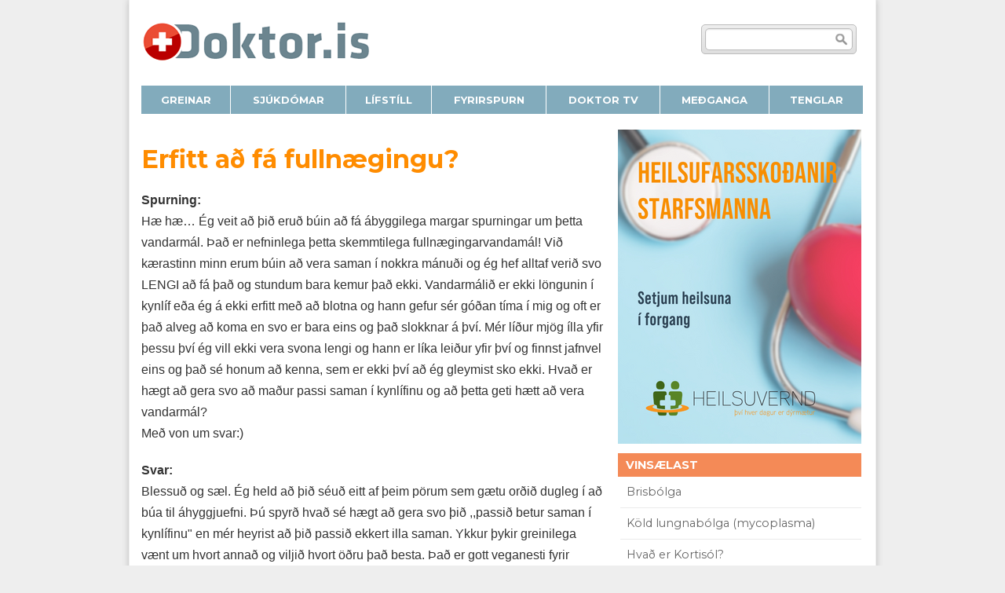

--- FILE ---
content_type: text/html; charset=UTF-8
request_url: https://doktor.is/fyrirspurn/erfitt-ao-fa-fullnagingu
body_size: 11045
content:
<!DOCTYPE html>
<!--[if IE 8]><html class="no-js lt-ie9" lang="en" > <![endif]-->
<!--[if gt IE 8]><!--><html class="no-js" lang="en" ><!--<![endif]-->
<head>
<meta charset="UTF-8" />
<meta name="google-site-verification" content="WnD1Dr8UP2Irg-kKW_EbrnrDPqQ28Vtd333X-RiR5XY" />
<meta name="viewport" id="viewport" content="width=device-width, initial-scale=1.0" />
<title>Erfitt að fá fullnægingu? | doktor.is</title>
<link rel="profile" href="http://gmpg.org/xfn/11" />
<link rel="pingback" href="https://doktor.is/xmlrpc.php" />
<title>Erfitt að fá fullnægingu? &#8211; doktor.is</title>
<meta name='robots' content='max-image-preview:large, max-snippet:-1, max-video-preview:-1' />
<link rel='dns-prefetch' href='//stats.wp.com' />
<link rel='dns-prefetch' href='//fonts.googleapis.com' />
<link rel='dns-prefetch' href='//v0.wordpress.com' />
<link rel="alternate" type="application/rss+xml" title="doktor.is &raquo; Straumur" href="https://doktor.is/feed" />
<!-- <link rel='stylesheet' id='wp-block-library-css' href='https://doktor.is/wp-includes/css/dist/block-library/style.min.css?ver=6.2.8' type='text/css' media='all' /> -->
<link rel="stylesheet" type="text/css" href="//doktor.is/wp-content/cache/wpfc-minified/ff603g8k/27roo.css" media="all"/>
<style id='wp-block-library-inline-css' type='text/css'>
.has-text-align-justify{text-align:justify;}
</style>
<!-- <link rel='stylesheet' id='jetpack-videopress-video-block-view-css' href='https://doktor.is/wp-content/plugins/jetpack/jetpack_vendor/automattic/jetpack-videopress/build/block-editor/blocks/video/view.css?minify=false&#038;ver=317afd605f368082816f' type='text/css' media='all' /> -->
<!-- <link rel='stylesheet' id='mediaelement-css' href='https://doktor.is/wp-includes/js/mediaelement/mediaelementplayer-legacy.min.css?ver=4.2.17' type='text/css' media='all' /> -->
<!-- <link rel='stylesheet' id='wp-mediaelement-css' href='https://doktor.is/wp-includes/js/mediaelement/wp-mediaelement.min.css?ver=6.2.8' type='text/css' media='all' /> -->
<!-- <link rel='stylesheet' id='classic-theme-styles-css' href='https://doktor.is/wp-includes/css/classic-themes.min.css?ver=6.2.8' type='text/css' media='all' /> -->
<link rel="stylesheet" type="text/css" href="//doktor.is/wp-content/cache/wpfc-minified/qwh8jr8y/27roo.css" media="all"/>
<style id='global-styles-inline-css' type='text/css'>
body{--wp--preset--color--black: #000000;--wp--preset--color--cyan-bluish-gray: #abb8c3;--wp--preset--color--white: #ffffff;--wp--preset--color--pale-pink: #f78da7;--wp--preset--color--vivid-red: #cf2e2e;--wp--preset--color--luminous-vivid-orange: #ff6900;--wp--preset--color--luminous-vivid-amber: #fcb900;--wp--preset--color--light-green-cyan: #7bdcb5;--wp--preset--color--vivid-green-cyan: #00d084;--wp--preset--color--pale-cyan-blue: #8ed1fc;--wp--preset--color--vivid-cyan-blue: #0693e3;--wp--preset--color--vivid-purple: #9b51e0;--wp--preset--gradient--vivid-cyan-blue-to-vivid-purple: linear-gradient(135deg,rgba(6,147,227,1) 0%,rgb(155,81,224) 100%);--wp--preset--gradient--light-green-cyan-to-vivid-green-cyan: linear-gradient(135deg,rgb(122,220,180) 0%,rgb(0,208,130) 100%);--wp--preset--gradient--luminous-vivid-amber-to-luminous-vivid-orange: linear-gradient(135deg,rgba(252,185,0,1) 0%,rgba(255,105,0,1) 100%);--wp--preset--gradient--luminous-vivid-orange-to-vivid-red: linear-gradient(135deg,rgba(255,105,0,1) 0%,rgb(207,46,46) 100%);--wp--preset--gradient--very-light-gray-to-cyan-bluish-gray: linear-gradient(135deg,rgb(238,238,238) 0%,rgb(169,184,195) 100%);--wp--preset--gradient--cool-to-warm-spectrum: linear-gradient(135deg,rgb(74,234,220) 0%,rgb(151,120,209) 20%,rgb(207,42,186) 40%,rgb(238,44,130) 60%,rgb(251,105,98) 80%,rgb(254,248,76) 100%);--wp--preset--gradient--blush-light-purple: linear-gradient(135deg,rgb(255,206,236) 0%,rgb(152,150,240) 100%);--wp--preset--gradient--blush-bordeaux: linear-gradient(135deg,rgb(254,205,165) 0%,rgb(254,45,45) 50%,rgb(107,0,62) 100%);--wp--preset--gradient--luminous-dusk: linear-gradient(135deg,rgb(255,203,112) 0%,rgb(199,81,192) 50%,rgb(65,88,208) 100%);--wp--preset--gradient--pale-ocean: linear-gradient(135deg,rgb(255,245,203) 0%,rgb(182,227,212) 50%,rgb(51,167,181) 100%);--wp--preset--gradient--electric-grass: linear-gradient(135deg,rgb(202,248,128) 0%,rgb(113,206,126) 100%);--wp--preset--gradient--midnight: linear-gradient(135deg,rgb(2,3,129) 0%,rgb(40,116,252) 100%);--wp--preset--duotone--dark-grayscale: url('#wp-duotone-dark-grayscale');--wp--preset--duotone--grayscale: url('#wp-duotone-grayscale');--wp--preset--duotone--purple-yellow: url('#wp-duotone-purple-yellow');--wp--preset--duotone--blue-red: url('#wp-duotone-blue-red');--wp--preset--duotone--midnight: url('#wp-duotone-midnight');--wp--preset--duotone--magenta-yellow: url('#wp-duotone-magenta-yellow');--wp--preset--duotone--purple-green: url('#wp-duotone-purple-green');--wp--preset--duotone--blue-orange: url('#wp-duotone-blue-orange');--wp--preset--font-size--small: 13px;--wp--preset--font-size--medium: 20px;--wp--preset--font-size--large: 36px;--wp--preset--font-size--x-large: 42px;--wp--preset--spacing--20: 0.44rem;--wp--preset--spacing--30: 0.67rem;--wp--preset--spacing--40: 1rem;--wp--preset--spacing--50: 1.5rem;--wp--preset--spacing--60: 2.25rem;--wp--preset--spacing--70: 3.38rem;--wp--preset--spacing--80: 5.06rem;--wp--preset--shadow--natural: 6px 6px 9px rgba(0, 0, 0, 0.2);--wp--preset--shadow--deep: 12px 12px 50px rgba(0, 0, 0, 0.4);--wp--preset--shadow--sharp: 6px 6px 0px rgba(0, 0, 0, 0.2);--wp--preset--shadow--outlined: 6px 6px 0px -3px rgba(255, 255, 255, 1), 6px 6px rgba(0, 0, 0, 1);--wp--preset--shadow--crisp: 6px 6px 0px rgba(0, 0, 0, 1);}:where(.is-layout-flex){gap: 0.5em;}body .is-layout-flow > .alignleft{float: left;margin-inline-start: 0;margin-inline-end: 2em;}body .is-layout-flow > .alignright{float: right;margin-inline-start: 2em;margin-inline-end: 0;}body .is-layout-flow > .aligncenter{margin-left: auto !important;margin-right: auto !important;}body .is-layout-constrained > .alignleft{float: left;margin-inline-start: 0;margin-inline-end: 2em;}body .is-layout-constrained > .alignright{float: right;margin-inline-start: 2em;margin-inline-end: 0;}body .is-layout-constrained > .aligncenter{margin-left: auto !important;margin-right: auto !important;}body .is-layout-constrained > :where(:not(.alignleft):not(.alignright):not(.alignfull)){max-width: var(--wp--style--global--content-size);margin-left: auto !important;margin-right: auto !important;}body .is-layout-constrained > .alignwide{max-width: var(--wp--style--global--wide-size);}body .is-layout-flex{display: flex;}body .is-layout-flex{flex-wrap: wrap;align-items: center;}body .is-layout-flex > *{margin: 0;}:where(.wp-block-columns.is-layout-flex){gap: 2em;}.has-black-color{color: var(--wp--preset--color--black) !important;}.has-cyan-bluish-gray-color{color: var(--wp--preset--color--cyan-bluish-gray) !important;}.has-white-color{color: var(--wp--preset--color--white) !important;}.has-pale-pink-color{color: var(--wp--preset--color--pale-pink) !important;}.has-vivid-red-color{color: var(--wp--preset--color--vivid-red) !important;}.has-luminous-vivid-orange-color{color: var(--wp--preset--color--luminous-vivid-orange) !important;}.has-luminous-vivid-amber-color{color: var(--wp--preset--color--luminous-vivid-amber) !important;}.has-light-green-cyan-color{color: var(--wp--preset--color--light-green-cyan) !important;}.has-vivid-green-cyan-color{color: var(--wp--preset--color--vivid-green-cyan) !important;}.has-pale-cyan-blue-color{color: var(--wp--preset--color--pale-cyan-blue) !important;}.has-vivid-cyan-blue-color{color: var(--wp--preset--color--vivid-cyan-blue) !important;}.has-vivid-purple-color{color: var(--wp--preset--color--vivid-purple) !important;}.has-black-background-color{background-color: var(--wp--preset--color--black) !important;}.has-cyan-bluish-gray-background-color{background-color: var(--wp--preset--color--cyan-bluish-gray) !important;}.has-white-background-color{background-color: var(--wp--preset--color--white) !important;}.has-pale-pink-background-color{background-color: var(--wp--preset--color--pale-pink) !important;}.has-vivid-red-background-color{background-color: var(--wp--preset--color--vivid-red) !important;}.has-luminous-vivid-orange-background-color{background-color: var(--wp--preset--color--luminous-vivid-orange) !important;}.has-luminous-vivid-amber-background-color{background-color: var(--wp--preset--color--luminous-vivid-amber) !important;}.has-light-green-cyan-background-color{background-color: var(--wp--preset--color--light-green-cyan) !important;}.has-vivid-green-cyan-background-color{background-color: var(--wp--preset--color--vivid-green-cyan) !important;}.has-pale-cyan-blue-background-color{background-color: var(--wp--preset--color--pale-cyan-blue) !important;}.has-vivid-cyan-blue-background-color{background-color: var(--wp--preset--color--vivid-cyan-blue) !important;}.has-vivid-purple-background-color{background-color: var(--wp--preset--color--vivid-purple) !important;}.has-black-border-color{border-color: var(--wp--preset--color--black) !important;}.has-cyan-bluish-gray-border-color{border-color: var(--wp--preset--color--cyan-bluish-gray) !important;}.has-white-border-color{border-color: var(--wp--preset--color--white) !important;}.has-pale-pink-border-color{border-color: var(--wp--preset--color--pale-pink) !important;}.has-vivid-red-border-color{border-color: var(--wp--preset--color--vivid-red) !important;}.has-luminous-vivid-orange-border-color{border-color: var(--wp--preset--color--luminous-vivid-orange) !important;}.has-luminous-vivid-amber-border-color{border-color: var(--wp--preset--color--luminous-vivid-amber) !important;}.has-light-green-cyan-border-color{border-color: var(--wp--preset--color--light-green-cyan) !important;}.has-vivid-green-cyan-border-color{border-color: var(--wp--preset--color--vivid-green-cyan) !important;}.has-pale-cyan-blue-border-color{border-color: var(--wp--preset--color--pale-cyan-blue) !important;}.has-vivid-cyan-blue-border-color{border-color: var(--wp--preset--color--vivid-cyan-blue) !important;}.has-vivid-purple-border-color{border-color: var(--wp--preset--color--vivid-purple) !important;}.has-vivid-cyan-blue-to-vivid-purple-gradient-background{background: var(--wp--preset--gradient--vivid-cyan-blue-to-vivid-purple) !important;}.has-light-green-cyan-to-vivid-green-cyan-gradient-background{background: var(--wp--preset--gradient--light-green-cyan-to-vivid-green-cyan) !important;}.has-luminous-vivid-amber-to-luminous-vivid-orange-gradient-background{background: var(--wp--preset--gradient--luminous-vivid-amber-to-luminous-vivid-orange) !important;}.has-luminous-vivid-orange-to-vivid-red-gradient-background{background: var(--wp--preset--gradient--luminous-vivid-orange-to-vivid-red) !important;}.has-very-light-gray-to-cyan-bluish-gray-gradient-background{background: var(--wp--preset--gradient--very-light-gray-to-cyan-bluish-gray) !important;}.has-cool-to-warm-spectrum-gradient-background{background: var(--wp--preset--gradient--cool-to-warm-spectrum) !important;}.has-blush-light-purple-gradient-background{background: var(--wp--preset--gradient--blush-light-purple) !important;}.has-blush-bordeaux-gradient-background{background: var(--wp--preset--gradient--blush-bordeaux) !important;}.has-luminous-dusk-gradient-background{background: var(--wp--preset--gradient--luminous-dusk) !important;}.has-pale-ocean-gradient-background{background: var(--wp--preset--gradient--pale-ocean) !important;}.has-electric-grass-gradient-background{background: var(--wp--preset--gradient--electric-grass) !important;}.has-midnight-gradient-background{background: var(--wp--preset--gradient--midnight) !important;}.has-small-font-size{font-size: var(--wp--preset--font-size--small) !important;}.has-medium-font-size{font-size: var(--wp--preset--font-size--medium) !important;}.has-large-font-size{font-size: var(--wp--preset--font-size--large) !important;}.has-x-large-font-size{font-size: var(--wp--preset--font-size--x-large) !important;}
.wp-block-navigation a:where(:not(.wp-element-button)){color: inherit;}
:where(.wp-block-columns.is-layout-flex){gap: 2em;}
.wp-block-pullquote{font-size: 1.5em;line-height: 1.6;}
</style>
<!-- <link rel='stylesheet' id='contact-form-7-css' href='https://doktor.is/wp-content/plugins/contact-form-7/includes/css/styles.css?ver=5.7.6' type='text/css' media='all' /> -->
<!-- <link rel='stylesheet' id='toc-screen-css' href='https://doktor.is/wp-content/plugins/table-of-contents-plus/screen.min.css?ver=2302' type='text/css' media='all' /> -->
<link rel="stylesheet" type="text/css" href="//doktor.is/wp-content/cache/wpfc-minified/9lxx5qxo/27roo.css" media="all"/>
<style id='toc-screen-inline-css' type='text/css'>
div#toc_container {width: 200px;}
</style>
<link rel='stylesheet' id='google-font-montserrat-style-css' href='//fonts.googleapis.com/css?family=Montserrat%3A400%2C700&#038;ver=6.2.8' type='text/css' media='all' />
<!-- <link rel='stylesheet' id='foundation-style-css' href='https://doktor.is/wp-content/themes/doktor/css/foundation.css?ver=6.2.8' type='text/css' media='all' /> -->
<!-- <link rel='stylesheet' id='doktor-style-css' href='https://doktor.is/wp-content/themes/doktor/css/doktor.css?ver=1688052739' type='text/css' media='all' /> -->
<link rel="stylesheet" type="text/css" href="//doktor.is/wp-content/cache/wpfc-minified/mnndxtiw/27roo.css" media="all"/>
<style id='doktor-style-inline-css' type='text/css'>
.hringekja__wrapper {
margin: auto;
padding: 0;
position:relative; 
height: 400px; 
width: 310px; 
}
.hringekja__wrapper img {
display: hidden;
}
.hringekja__wrapper img {
height: 400px; 
width: 310px; 
}
.hringekja__wrapper > * {
position:absolute; 
left:0; 
top:0; 
display:block; 
}
</style>
<!-- <link rel='stylesheet' id='tablepress-default-css' href='https://doktor.is/wp-content/plugins/tablepress/css/build/default.css?ver=2.1.3' type='text/css' media='all' /> -->
<!-- <link rel='stylesheet' id='social-logos-css' href='https://doktor.is/wp-content/plugins/jetpack/_inc/social-logos/social-logos.min.css?ver=12.1.2' type='text/css' media='all' /> -->
<!-- <link rel='stylesheet' id='jetpack_css-css' href='https://doktor.is/wp-content/plugins/jetpack/css/jetpack.css?ver=12.1.2' type='text/css' media='all' /> -->
<link rel="stylesheet" type="text/css" href="//doktor.is/wp-content/cache/wpfc-minified/8yihjl09/27roo.css" media="all"/>
<script src='//doktor.is/wp-content/cache/wpfc-minified/12ffv18x/27roo.js' type="text/javascript"></script>
<!-- <script type='text/javascript' src='https://doktor.is/wp-includes/js/jquery/jquery.min.js?ver=3.6.4' id='jquery-core-js'></script> -->
<script type='text/javascript' id='jquery-core-js-after'>
jQuery(function($){
$(".hringekja__wrapper").each( function() {
var $this = this;
//$( "> :first-child", $this ).show();
$( "> :gt(0)", $this ).hide();
setInterval( function(){ 
$( "> :first-child", $this )
.fadeOut( 1000 )
.next()
.fadeIn( 1000 )
.end()
.appendTo( $this );
}, 5000 );
});
});
</script>
<script src='//doktor.is/wp-content/cache/wpfc-minified/lcq9n11c/27roo.js' type="text/javascript"></script>
<!-- <script type='text/javascript' src='https://doktor.is/wp-includes/js/jquery/jquery-migrate.min.js?ver=3.4.0' id='jquery-migrate-js'></script> -->
<link rel="https://api.w.org/" href="https://doktor.is/wp-json/" /><link rel="EditURI" type="application/rsd+xml" title="RSD" href="https://doktor.is/xmlrpc.php?rsd" />
<link rel="wlwmanifest" type="application/wlwmanifest+xml" href="https://doktor.is/wp-includes/wlwmanifest.xml" />
<meta name="generator" content="WordPress 6.2.8" />
<link rel="alternate" type="application/json+oembed" href="https://doktor.is/wp-json/oembed/1.0/embed?url=https%3A%2F%2Fdoktor.is%2Ffyrirspurn%2Ferfitt-ao-fa-fullnagingu" />
<link rel="alternate" type="text/xml+oembed" href="https://doktor.is/wp-json/oembed/1.0/embed?url=https%3A%2F%2Fdoktor.is%2Ffyrirspurn%2Ferfitt-ao-fa-fullnagingu&#038;format=xml" />
<!-- Smooth Scroll by DarkWolf -->
<!-- <script type="text/javascript" src="https://doktor.is/wp-content/plugins/smooth-page-scroll-to-top/files/smooth_scroll.js"></script> -->
<style type="text/css">@import url('https://doktor.is/wp-content/plugins/smooth-page-scroll-to-top/files/smooth_scroll.css');</style>
<!-- Smooth Scroll by DarkWolf -->
<style>img#wpstats{display:none}</style>
<link rel="canonical" href="https://doktor.is/fyrirspurn/erfitt-ao-fa-fullnagingu" />
<meta name="description" content="Spurning: H&aelig; h&aelig;... &Eacute;g veit a&eth; &thorn;i&eth; eru&eth; b&uacute;in a&eth; f&aacute; &aacute;byggilega margar spurningar um &thorn;etta vand">
<meta property="og:title" content="Erfitt að fá fullnægingu? &#8211; doktor.is">
<meta property="og:type" content="article">
<meta property="og:image" content="https://doktor.is/wp-content/uploads/2021/04/aefingar.jpg">
<meta property="og:image:width" content="1536">
<meta property="og:image:height" content="895">
<meta property="og:image:alt" content="aefingar">
<meta property="og:description" content="Spurning: H&aelig; h&aelig;... &Eacute;g veit a&eth; &thorn;i&eth; eru&eth; b&uacute;in a&eth; f&aacute; &aacute;byggilega margar spurningar um &thorn;etta vand">
<meta property="og:url" content="https://doktor.is/fyrirspurn/erfitt-ao-fa-fullnagingu">
<meta property="og:locale" content="is_IS">
<meta property="og:site_name" content="doktor.is">
<meta property="article:published_time" content="2003-11-08T00:00:00+00:00">
<meta property="article:modified_time" content="2018-10-01T00:00:00+00:00">
<meta property="og:updated_time" content="2018-10-01T00:00:00+00:00">
<meta name="twitter:card" content="summary_large_image">
<style type="text/css" id="wp-custom-css">.doktortv-large-item .vjs-poster {
display: none;
}</style>
<!-- Google Tag Manager -->
<script>(function(w,d,s,l,i){w[l]=w[l]||[];w[l].push({'gtm.start':
new Date().getTime(),event:'gtm.js'});var f=d.getElementsByTagName(s)[0],
j=d.createElement(s),dl=l!='dataLayer'?'&l='+l:'';j.async=true;j.src=
'https://www.googletagmanager.com/gtm.js?id='+i+dl;f.parentNode.insertBefore(j,f);
})(window,document,'script','dataLayer','GTM-KG4RQTL');</script>
<!-- End Google Tag Manager -->
<script>		
if( document.documentElement.clientWidth > 730 ){	
document.getElementById("viewport").setAttribute('content', 'width=970');
}
</script>
</head>
<body class="fyrirspurn-template-default single single-fyrirspurn postid-7200">
<svg xmlns="http://www.w3.org/2000/svg" viewBox="0 0 0 0" width="0" height="0" focusable="false" role="none" style="visibility: hidden; position: absolute; left: -9999px; overflow: hidden;" ><defs><filter id="wp-duotone-dark-grayscale"><feColorMatrix color-interpolation-filters="sRGB" type="matrix" values=" .299 .587 .114 0 0 .299 .587 .114 0 0 .299 .587 .114 0 0 .299 .587 .114 0 0 " /><feComponentTransfer color-interpolation-filters="sRGB" ><feFuncR type="table" tableValues="0 0.49803921568627" /><feFuncG type="table" tableValues="0 0.49803921568627" /><feFuncB type="table" tableValues="0 0.49803921568627" /><feFuncA type="table" tableValues="1 1" /></feComponentTransfer><feComposite in2="SourceGraphic" operator="in" /></filter></defs></svg><svg xmlns="http://www.w3.org/2000/svg" viewBox="0 0 0 0" width="0" height="0" focusable="false" role="none" style="visibility: hidden; position: absolute; left: -9999px; overflow: hidden;" ><defs><filter id="wp-duotone-grayscale"><feColorMatrix color-interpolation-filters="sRGB" type="matrix" values=" .299 .587 .114 0 0 .299 .587 .114 0 0 .299 .587 .114 0 0 .299 .587 .114 0 0 " /><feComponentTransfer color-interpolation-filters="sRGB" ><feFuncR type="table" tableValues="0 1" /><feFuncG type="table" tableValues="0 1" /><feFuncB type="table" tableValues="0 1" /><feFuncA type="table" tableValues="1 1" /></feComponentTransfer><feComposite in2="SourceGraphic" operator="in" /></filter></defs></svg><svg xmlns="http://www.w3.org/2000/svg" viewBox="0 0 0 0" width="0" height="0" focusable="false" role="none" style="visibility: hidden; position: absolute; left: -9999px; overflow: hidden;" ><defs><filter id="wp-duotone-purple-yellow"><feColorMatrix color-interpolation-filters="sRGB" type="matrix" values=" .299 .587 .114 0 0 .299 .587 .114 0 0 .299 .587 .114 0 0 .299 .587 .114 0 0 " /><feComponentTransfer color-interpolation-filters="sRGB" ><feFuncR type="table" tableValues="0.54901960784314 0.98823529411765" /><feFuncG type="table" tableValues="0 1" /><feFuncB type="table" tableValues="0.71764705882353 0.25490196078431" /><feFuncA type="table" tableValues="1 1" /></feComponentTransfer><feComposite in2="SourceGraphic" operator="in" /></filter></defs></svg><svg xmlns="http://www.w3.org/2000/svg" viewBox="0 0 0 0" width="0" height="0" focusable="false" role="none" style="visibility: hidden; position: absolute; left: -9999px; overflow: hidden;" ><defs><filter id="wp-duotone-blue-red"><feColorMatrix color-interpolation-filters="sRGB" type="matrix" values=" .299 .587 .114 0 0 .299 .587 .114 0 0 .299 .587 .114 0 0 .299 .587 .114 0 0 " /><feComponentTransfer color-interpolation-filters="sRGB" ><feFuncR type="table" tableValues="0 1" /><feFuncG type="table" tableValues="0 0.27843137254902" /><feFuncB type="table" tableValues="0.5921568627451 0.27843137254902" /><feFuncA type="table" tableValues="1 1" /></feComponentTransfer><feComposite in2="SourceGraphic" operator="in" /></filter></defs></svg><svg xmlns="http://www.w3.org/2000/svg" viewBox="0 0 0 0" width="0" height="0" focusable="false" role="none" style="visibility: hidden; position: absolute; left: -9999px; overflow: hidden;" ><defs><filter id="wp-duotone-midnight"><feColorMatrix color-interpolation-filters="sRGB" type="matrix" values=" .299 .587 .114 0 0 .299 .587 .114 0 0 .299 .587 .114 0 0 .299 .587 .114 0 0 " /><feComponentTransfer color-interpolation-filters="sRGB" ><feFuncR type="table" tableValues="0 0" /><feFuncG type="table" tableValues="0 0.64705882352941" /><feFuncB type="table" tableValues="0 1" /><feFuncA type="table" tableValues="1 1" /></feComponentTransfer><feComposite in2="SourceGraphic" operator="in" /></filter></defs></svg><svg xmlns="http://www.w3.org/2000/svg" viewBox="0 0 0 0" width="0" height="0" focusable="false" role="none" style="visibility: hidden; position: absolute; left: -9999px; overflow: hidden;" ><defs><filter id="wp-duotone-magenta-yellow"><feColorMatrix color-interpolation-filters="sRGB" type="matrix" values=" .299 .587 .114 0 0 .299 .587 .114 0 0 .299 .587 .114 0 0 .299 .587 .114 0 0 " /><feComponentTransfer color-interpolation-filters="sRGB" ><feFuncR type="table" tableValues="0.78039215686275 1" /><feFuncG type="table" tableValues="0 0.94901960784314" /><feFuncB type="table" tableValues="0.35294117647059 0.47058823529412" /><feFuncA type="table" tableValues="1 1" /></feComponentTransfer><feComposite in2="SourceGraphic" operator="in" /></filter></defs></svg><svg xmlns="http://www.w3.org/2000/svg" viewBox="0 0 0 0" width="0" height="0" focusable="false" role="none" style="visibility: hidden; position: absolute; left: -9999px; overflow: hidden;" ><defs><filter id="wp-duotone-purple-green"><feColorMatrix color-interpolation-filters="sRGB" type="matrix" values=" .299 .587 .114 0 0 .299 .587 .114 0 0 .299 .587 .114 0 0 .299 .587 .114 0 0 " /><feComponentTransfer color-interpolation-filters="sRGB" ><feFuncR type="table" tableValues="0.65098039215686 0.40392156862745" /><feFuncG type="table" tableValues="0 1" /><feFuncB type="table" tableValues="0.44705882352941 0.4" /><feFuncA type="table" tableValues="1 1" /></feComponentTransfer><feComposite in2="SourceGraphic" operator="in" /></filter></defs></svg><svg xmlns="http://www.w3.org/2000/svg" viewBox="0 0 0 0" width="0" height="0" focusable="false" role="none" style="visibility: hidden; position: absolute; left: -9999px; overflow: hidden;" ><defs><filter id="wp-duotone-blue-orange"><feColorMatrix color-interpolation-filters="sRGB" type="matrix" values=" .299 .587 .114 0 0 .299 .587 .114 0 0 .299 .587 .114 0 0 .299 .587 .114 0 0 " /><feComponentTransfer color-interpolation-filters="sRGB" ><feFuncR type="table" tableValues="0.098039215686275 1" /><feFuncG type="table" tableValues="0 0.66274509803922" /><feFuncB type="table" tableValues="0.84705882352941 0.41960784313725" /><feFuncA type="table" tableValues="1 1" /></feComponentTransfer><feComposite in2="SourceGraphic" operator="in" /></filter></defs></svg>   
<div id="fb-root"></div>
<div class="top-bg"></div>
<div class="footer-bg"></div>
<div class="outer">
<div class="row">
<div class="large-6 columns brand">
<a href="/"></a>
</div>
<div class="large-3 columns">
</div>
<div class="large-3 columns search right end">
<form action="/" method="GET">
<div class="fi_txt">
<fieldset>
<label for="search">Leit</label>
<input type="text" id="search" name="s" value="" />
<input type="submit" value="Submit">
</fieldset>
</div>
</form>
</div>
</div>
<div class="row main-menu" >
<div class="twelve columns">
<nav class="top-bar">
<ul class="title-area">
<!-- Title Area -->
<li class="hide-for-medium-up name">
<h1><a href="#">Doktor.is</a></h1>
</li>
<!-- Remove the class "menu-icon" to get rid of menu icon. Take out "Menu" to just have icon alone -->
<li class="toggle-topbar menu-icon"><a href="#"><span></span></a></li>
</ul>
<section class="top-bar-section" >
<ul id="menu-valmynd" class="menu"><li id="menu-item-23903" class="menu-item menu-item-type-post_type_archive menu-item-object-grein"><div class="bt-bt"></div><a class="top-bt-overlay grein" href="https://doktor.is/grein"><span>greinar</span><em></em></a></li>
<li id="menu-item-23904" class="menu-item menu-item-type-post_type_archive menu-item-object-sjukdomur"><div class="bt-bt"></div><a class="top-bt-overlay sjukdomur" href="https://doktor.is/sjukdomur"><span>sjúkdómar</span><em></em></a></li>
<li id="menu-item-23537" class="menu-item menu-item-type-custom menu-item-object-custom"><div class="bt-bt"></div><a class="top-bt-overlay lifstill" href="https://doktor.is/lifstill"><span>lífstíll</span><em></em></a></li>
<li id="menu-item-23504" class="menu-item menu-item-type-post_type menu-item-object-page"><div class="bt-bt"></div><a class="top-bt-overlay sendu-fyrirspurn" href="https://doktor.is/sendu-fyrirspurn"><span>fyrirspurn</span><em></em></a></li>
<li id="menu-item-14573" class="menu-item menu-item-type-custom menu-item-object-custom"><div class="bt-bt"></div><a title="doktortv" class="top-bt-overlay doktortv" href="https://doktor.is/doktortv/"><span>doktor <strong>tv</strong></span><em></em></a></li>
<li id="menu-item-23534" class="menu-item menu-item-type-post_type menu-item-object-grein"><div class="bt-bt"></div><a class="top-bt-overlay medganga" href="https://doktor.is/grein/medganga"><span>meðganga</span><em></em></a></li>
<li id="menu-item-10259" class="menu-item menu-item-type-post_type menu-item-object-page"><div class="bt-bt"></div><a class="top-bt-overlay tenglar" href="https://doktor.is/tenglar"><span>tenglar</span><em></em></a></li>
</ul>				
</section>
</nav>
</div>
</div>
<div class="row gardina">
<div class="twelve columns">
</div>
</div>
<section id="maincontent" class="content-area row">
<div id="content" class="site-content span-a eight_ columns_" role="main">
<article id="post-7200" class="post-7200 fyrirspurn type-fyrirspurn status-publish hentry fsflokkur-kynlif-frjosemi-getnadur">
<header class="entry-header">
<h1 class="entry-title">Erfitt að fá fullnægingu?</h1>
</header><!-- .entry-header -->
<div class="entry-content">
<p><b>Spurning:</b><br />H&aelig; h&aelig;&#8230; &Eacute;g veit a&eth; &thorn;i&eth; eru&eth; b&uacute;in a&eth; f&aacute; &aacute;byggilega margar spurningar um &thorn;etta vandarm&aacute;l.&nbsp;&THORN;a&eth; er nefninlega &thorn;etta skemmtilega fulln&aelig;gingarvandam&aacute;l!&nbsp;Vi&eth; k&aelig;rastinn minn erum b&uacute;in a&eth; vera saman &iacute; nokkra m&aacute;nu&eth;i og &eacute;g hef alltaf veri&eth; svo LENGI a&eth; f&aacute; &thorn;a&eth; og stundum bara kemur &thorn;a&eth; ekki. Vandarm&aacute;li&eth; er ekki l&ouml;ngunin &iacute; kynl&iacute;f e&eth;a &eacute;g &aacute; ekki erfitt me&eth; a&eth; blotna og hann gefur s&eacute;r g&oacute;&eth;an t&iacute;ma &iacute; mig og oft er &thorn;a&eth; alveg a&eth; koma en svo er bara eins og &thorn;a&eth; slokknar &aacute; &thorn;v&iacute;. M&eacute;r l&iacute;&eth;ur mj&ouml;g &iacute;lla yfir &thorn;essu &thorn;v&iacute; &eacute;g vill ekki vera svona lengi og hann er l&iacute;ka lei&eth;ur yfir &thorn;v&iacute; og finnst jafnvel eins og &thorn;a&eth; s&eacute; honum a&eth; kenna, sem er ekki &thorn;v&iacute; a&eth; &eacute;g gleymist sko ekki. Hva&eth; er h&aelig;gt a&eth; gera svo a&eth; ma&eth;ur passi saman &iacute; kynl&iacute;finu og a&eth; &thorn;etta geti h&aelig;tt a&eth; vera vandarm&aacute;l?&nbsp;&nbsp;&nbsp;<br />Me&eth;&nbsp;von um svar:)</p>
<p><b>Svar:<br /></b>Blessu&eth; og s&aelig;l. &Eacute;g held a&eth; &thorn;i&eth; s&eacute;u&eth; eitt af &thorn;eim p&ouml;rum sem g&aelig;tu or&eth;i&eth; dugleg &iacute; a&eth; b&uacute;a til &aacute;hyggjuefni. &THORN;&uacute; spyr&eth; hva&eth; s&eacute; h&aelig;gt a&eth; gera svo &thorn;i&eth; ,,passi&eth; betur saman &iacute; kynl&iacute;finu&quot; en m&eacute;r heyrist a&eth; &thorn;i&eth; passi&eth; ekkert illa saman. Ykkur &thorn;ykir greinilega v&aelig;nt um hvort anna&eth; og vilji&eth; hvort &ouml;&eth;ru &thorn;a&eth; besta. &THORN;a&eth; er gott veganesti fyrir samband.&nbsp; <br />Vandinn, s&yacute;nist m&eacute;r, liggur meira &iacute; ykkar &thorn;ekkingu um e&eth;li fulln&aelig;ginga og vi&eth;horfum til kynl&iacute;fs en a&eth; f&aacute; uppskrift a&eth; pott&thorn;&eacute;ttri ,,fulln&aelig;gingart&aelig;kni&quot;.&nbsp;&THORN;a&eth; er e&eth;lilegt a&eth; fulln&aelig;ging komi ekki &iacute; hvert sinn sem par elskast og &thorn;v&iacute; meiri &aacute;hyggjur sem ma&eth;ur hefur af &thorn;v&iacute; hvort fulln&aelig;ging s&eacute; &aacute; lei&eth;inni e&eth;a&nbsp; ekki, &thorn;v&iacute; erfi&eth;ara er fyrir konuna a&eth; nj&oacute;ta &thorn;ess sem h&uacute;n gerir og &thorn;v&iacute; s&iacute;&eth;ur kemst h&uacute;n yfir svonefndan fulln&aelig;gingar&thorn;r&ouml;skuldinn. &THORN;&oacute;tt fulln&aelig;ging s&eacute; ekki &aacute; dagskr&aacute;nni er vel h&aelig;gt a&eth; nj&oacute;ta hvors annars svo b&aacute;&eth;um l&iacute;&eth;i vel. &THORN;etta vi&eth;horf &thorn;urfi&eth; &thorn;i&eth; a&eth; &aelig;fa miklu, miklu betur.&nbsp;Ef &thorn;i&eth; geri&eth; &thorn;a&eth;, munu&eth; &thorn;i&eth; komast a&eth; &thorn;v&iacute; einn g&oacute;&eth;an ve&eth;urdaginn a&eth; fulln&aelig;ging er ekki m&aacute;l m&aacute;lanna &thorn;&oacute;tt h&uacute;n s&eacute; au&eth;vita&eth; g&oacute;&eth; og eftirs&oacute;knarver&eth; tilfinning. &Eacute;g get l&iacute;ka or&eth;a&eth; &thorn;etta &aacute; annan veg: ef &thorn;i&eth; eru&eth; st&ouml;&eth;ugt a&eth; velta ykkur upp &uacute;r &thorn;v&iacute; hvort fulln&aelig;ging s&eacute; lengi &aacute; lei&eth;inni e&eth;a komi alls ekki, ver&eth;ur &aelig; erfi&eth;ara a&eth; nj&oacute;ta alls annars &iacute; kynl&iacute;fi. &THORN;&aacute; tekst ykkur h&aelig;gt og r&oacute;lega a&eth; drepa b&aelig;&eth;i ni&eth;ur kynl&iacute;fs&aacute;huga og fulln&aelig;gingarnar, &thorn;egar &thorn;i&eth; vilji&eth; keppa a&eth; einni sl&iacute;kri.&nbsp; L&aacute;ti&eth; glanst&iacute;maritunum og s&uacute;persex b&oacute;kunum eftir kr&ouml;furnar um fulln&aelig;gingar &iacute; str&iacute;&eth;um straumum og eftir p&ouml;ntun- &thorn;a&eth; versta sem &thorn;i&eth; geri&eth; ykkur er a&eth; hlusta eftir svolei&eth;is &oacute;raunh&aelig;fum og &oacute;skynsamlegum kr&ouml;fum.&nbsp; <br />En svona almennt s&eacute;&eth;, er oft betra a&eth; kona sj&aacute;i sj&aacute;lf um &thorn;&aacute; &ouml;rvun sem h&uacute;n &thorn;arf e&eth;a hentar henni, til a&eth; fulln&aelig;ging ver&eth;i &thorn;egar h&uacute;n stundar &aacute;starleiki&nbsp; me&eth; &ouml;&eth;rum en sj&aacute;lfum s&eacute;r.&nbsp; H&uacute;n finnur lang best hvers konar &ouml;rvun l&iacute;kaminn vill &thorn;&aacute; og &thorn;&aacute; stundina. Sama hversu g&oacute;&eth;ur g&aelig;i rekkjunauturinn er, hann les ekki hugsanir og getur ekki vita&eth; hva&eth;a snerting er r&eacute;tt e&eth;a best, &thorn;a&eth; og &thorn;a&eth; augnabliki&eth;.&nbsp; Svo ef &thorn;&uacute; &aacute;tt au&eth;veldara me&eth; a&eth; sj&aacute; sj&aacute;lf um fulln&aelig;gingar&ouml;rvunina &iacute; ykkar &aacute;starleik &thorn;&aacute; &aacute;ttu hiklaust a&eth; gera &thorn;a&eth; frekar en a&eth; vonast a&eth; hann &quot;hitti n&uacute; &aacute; r&eacute;tta blettinn&quot;. </p>
<p>Kve&eth;ja, J&oacute;na Ingibj&ouml;rg.</p>
<p></p>
</div><!-- .entry-content -->
<footer class="entry-meta">
<div class="tagg">
<span class="tagg__prefix">
Fyrirspurn:
</span>
<a href="https://doktor.is/fsflokkur/kynlif-frjosemi-getnadur" rel="tag">Kynlíf, frjósemi, getnaður</a>		</div>
<div class="published-wrapper">
<span>Birt</span>: 
<time class="published" datetime="2003-11-08T00:00:00+00:00">8. nóvember, 2003</time>
</div>
<div class="sharing-container">
<div class="sharedaddy sd-sharing-enabled"><div class="robots-nocontent sd-block sd-social sd-social-icon-text sd-sharing"><div class="sd-content"><ul><li class="share-facebook"><a rel="nofollow noopener noreferrer" data-shared="sharing-facebook-7200" class="share-facebook sd-button share-icon" href="https://doktor.is/fyrirspurn/erfitt-ao-fa-fullnagingu?share=facebook" target="_blank" title="Click to share on Facebook" ><span>Facebook</span></a></li><li class="share-twitter"><a rel="nofollow noopener noreferrer" data-shared="sharing-twitter-7200" class="share-twitter sd-button share-icon" href="https://doktor.is/fyrirspurn/erfitt-ao-fa-fullnagingu?share=twitter" target="_blank" title="Click to share on Twitter" ><span>Twitter</span></a></li><li class="share-email"><a rel="nofollow noopener noreferrer" data-shared="" class="share-email sd-button share-icon" href="mailto:?subject=%5BShared%20Post%5D%20Erfitt%20a%C3%B0%20f%C3%A1%20fulln%C3%A6gingu%3F&body=https%3A%2F%2Fdoktor.is%2Ffyrirspurn%2Ferfitt-ao-fa-fullnagingu&share=email" target="_blank" title="Click to email a link to a friend" data-email-share-error-title="Do you have email set up?" data-email-share-error-text="If you&#039;re having problems sharing via email, you might not have email set up for your browser. You may need to create a new email yourself." data-email-share-nonce="e606aad118" data-email-share-track-url="https://doktor.is/fyrirspurn/erfitt-ao-fa-fullnagingu?share=email"><span>Email</span></a></li><li class="share-print"><a rel="nofollow noopener noreferrer" data-shared="" class="share-print sd-button share-icon" href="https://doktor.is/fyrirspurn/erfitt-ao-fa-fullnagingu#print" target="_blank" title="Click to print" ><span>Print</span></a></li><li class="share-end"></li></ul></div></div></div>		</div>
</footer><!-- .entry-meta -->
<div id="block-20" class="ad-after-content-subpage widget_block"><iframe loading="lazy" src="https://app.pulsmedia.is/snjallbordi/nhj976qr84ld2li/" title="Doktor.is 1018x360" scrolling="no" width="604" height="214" style="overflow: hidden;border:none;"></iframe></div>
</article><!-- #post-## -->
</div><!-- #content -->
<!--</div>--><!-- #primary -->
<div class="span-b four_ columns">
<div id="secondary" class="widget-area row" role="complementary">
<aside id="block-15" class="widget widget_block"><iframe loading="lazy" src="https://app.pulsmedia.is/snjallbordi/5e8obmmann9ykza/" title="Prufa" scrolling="no" width="310" height="400" style="overflow: hidden;border:none;"></iframe></aside><aside id="top-posts-8" class="widget widget_top-posts"><h3 class="widget-title">Vinsælast</h3><ul><li><a href="https://doktor.is/sjukdomur/brisbolga" class="bump-view" data-bump-view="tp">Brisbólga</a></li><li><a href="https://doktor.is/sjukdomur/kold-lungnabolga" class="bump-view" data-bump-view="tp">Köld lungnabólga (mycoplasma)</a></li><li><a href="https://doktor.is/grein/hvad-er-kortisol" class="bump-view" data-bump-view="tp">Hvað er Kortisól? </a></li><li><a href="https://doktor.is/grein/blodthrystingur" class="bump-view" data-bump-view="tp">Blóðþrýstingur</a></li><li><a href="https://doktor.is/fyrirspurn/kynlif-eftir-70-ara" class="bump-view" data-bump-view="tp">Kynlíf eftir 70.ára..</a></li><li><a href="https://doktor.is/fyrirspurn/svimi-af-voldum-sands-kristalla-i-eyrum" class="bump-view" data-bump-view="tp">Svimi af völdum sands/kristalla í eyrum</a></li><li><a href="https://doktor.is/sjukdomur/vogris" class="bump-view" data-bump-view="tp">Vogris</a></li></ul></aside><aside id="rpwe_widget-3" class="widget rpwe_widget recent-posts-extended"><h3 class="widget-title">Nýjar greinar</h3><div  class="rpwe-block"><ul class="rpwe-ul"><li class="rpwe-li rpwe-clearfix"><h3 class="rpwe-title"><a href="https://doktor.is/grein/hvad-er-influensa-2" target="_self">Hvað er Inflúensa?</a></h3></li><li class="rpwe-li rpwe-clearfix"><h3 class="rpwe-title"><a href="https://doktor.is/grein/bleikur-oktober-2" target="_self">Bleikur október</a></h3></li><li class="rpwe-li rpwe-clearfix"><h3 class="rpwe-title"><a href="https://doktor.is/grein/er-allt-i-gulu" target="_self">Er allt í gulu?  </a></h3></li><li class="rpwe-li rpwe-clearfix"><h3 class="rpwe-title"><a href="https://doktor.is/grein/5-rad-til-ad-sigrast-a-kvefi" target="_self">5 Ráð til að sigrast á kvefi </a></h3></li><li class="rpwe-li rpwe-clearfix"><h3 class="rpwe-title"><a href="https://doktor.is/grein/hvad-er-kortisol" target="_self">Hvað er Kortisól? </a></h3></li><li class="rpwe-li rpwe-clearfix"><h3 class="rpwe-title"><a href="https://doktor.is/grein/nikotinpudar" target="_self">Nikótínpúðar</a></h3></li><li class="rpwe-li rpwe-clearfix"><h3 class="rpwe-title"><a href="https://doktor.is/grein/karlar-og-krabbamein" target="_self">Karlar og krabbamein</a></h3></li><li class="rpwe-li rpwe-clearfix"><h3 class="rpwe-title"><a href="https://doktor.is/grein/hvernig-studlum-vid-ad-heilbrigdum-svefni" target="_self">Hvernig stuðlum við að heilbrigðum svefni?</a></h3></li></ul></div><!-- Generated by http://wordpress.org/plugins/recent-posts-widget-extended/ --></aside><aside id="rpwe_widget-2" class="widget rpwe_widget recent-posts-extended"><h3 class="widget-title">Nýjar fyrirspurnir</h3><div  class="rpwe-block"><ul class="rpwe-ul"><li class="rpwe-li rpwe-clearfix"><h3 class="rpwe-title"><a href="https://doktor.is/fyrirspurn/sinar" target="_self">Sinar</a></h3></li><li class="rpwe-li rpwe-clearfix"><h3 class="rpwe-title"><a href="https://doktor.is/fyrirspurn/blodrur-a-eggja-stokkum" target="_self">Blöðrur á eggja stokkum</a></h3></li><li class="rpwe-li rpwe-clearfix"><h3 class="rpwe-title"><a href="https://doktor.is/fyrirspurn/sviti-11" target="_self">Sviti</a></h3></li><li class="rpwe-li rpwe-clearfix"><h3 class="rpwe-title"><a href="https://doktor.is/fyrirspurn/geddeyfd-og-fl" target="_self">Geðdeyfð og fl.</a></h3></li><li class="rpwe-li rpwe-clearfix"><h3 class="rpwe-title"><a href="https://doktor.is/fyrirspurn/kynlif-eftir-70-ara" target="_self">Kynlíf eftir 70.ára..</a></h3></li><li class="rpwe-li rpwe-clearfix"><h3 class="rpwe-title"><a href="https://doktor.is/fyrirspurn/bit" target="_self">Bit</a></h3></li><li class="rpwe-li rpwe-clearfix"><h3 class="rpwe-title"><a href="https://doktor.is/fyrirspurn/marid-taberg" target="_self">Marið táberg?</a></h3></li><li class="rpwe-li rpwe-clearfix"><h3 class="rpwe-title"><a href="https://doktor.is/fyrirspurn/testosteron-2" target="_self">testosteron</a></h3></li><li class="rpwe-li rpwe-clearfix"><h3 class="rpwe-title"><a href="https://doktor.is/fyrirspurn/gerfithvagsyrugigt" target="_self">Gerfiþvagsýrugigt.</a></h3></li><li class="rpwe-li rpwe-clearfix"><h3 class="rpwe-title"><a href="https://doktor.is/fyrirspurn/haegdir-3" target="_self">Hægðir</a></h3></li></ul></div><!-- Generated by http://wordpress.org/plugins/recent-posts-widget-extended/ --></aside>		
</div><!-- #secondary -->
</div>
</section>
  <div class="row footer-spacer">
</div>
</div> <!-- outer -->
<footer class="site-footer">
<div class="row widget-footer">
<div class="large-3 columns"><h2>Um Doktor.is</h2>			<div class="textwidget"><p>Vefsíða Doktor.is á að auðvelda aðgengi almennings að upplýsingum á íslensku um heilsufar og hollustu, sjúkdóma, lyf og flestu því er tengist heilbrigðismálum og hollu líferni</p>
</div>
</div><div class="large-3 columns"><h2>Auglýsingar</h2>			<div class="textwidget"><p>Vinsamlegast hafið samband við sigrunsf@hv.is varðandi auglýsingar.</p>
</div>
</div><div class="large-3 columns"><h2>Höfundar efnis</h2>			<div class="textwidget"><p>Doktor.is er elsti vefur landsins þegar kemur að umfjöllun á netinu um heilsu og heilsutengd málefni. Fjöldamargir sérfræðingar hafa skrifað greinar í gegnum tíðina og er vefurinn í stöðugri endurskoðun. Hafðu samband ef þú vilt senda okkur grein til birtingar.</p>
</div>
</div><div class="large-3 columns"><h2>Samband</h2>			<div class="textwidget"><p>Hægt er að hafa samband við ritstjóra vefsins í gegnum netfangið doktor@doktor.is</p>
</div>
</div>    </div>
<div class="row">
<div class="large-12 columns copyright">
Copyright © 1999 - 2025  Doktor.is
</div>
</div>
</footer>
<script src="https://doktor.is/wp-content/themes/doktor/js/foundation.min.js"></script>
<script src="https://doktor.is/wp-content/themes/doktor/js/foundation/foundation.topbar.js"></script>
<!--script src="https://doktor.is/wp-content/themes/doktor/js/jquery.fitvids.js"></script-->
<script>
jQuery(document).foundation();
//jQuery('.videoPlay').fitVids();
/*	
var num = 150; //number of pixels before modifying styles
jQuery(window).bind('scroll', function() {
if (jQuery(window).scrollTop() > num) {
jQuery('.main-menu2').addClass('navfixed');
} else {
jQuery('.main-menu2').removeClass('navfixed');
}
});
*/
</script>
<!-- Smooth Scroll by DarkWolf --><a href="#" class="scrollup">Scroll</a><!-- Smooth Scroll by DarkWolf -->
<script type="application/ld+json">{"@context":"https://schema.org","@graph":[{"@type":"WebSite","@id":"https://doktor.is/#website","url":"https://doktor.is/","name":"doktor.is","potentialAction":{"@id":"https://doktor.is/fyrirspurn/erfitt-ao-fa-fullnagingu#searchaction"},"publisher":{"@id":"https://doktor.is/#organization"}},{"@type":"SearchAction","@id":"https://doktor.is/fyrirspurn/erfitt-ao-fa-fullnagingu#searchaction","target":"https://doktor.is/?s={search_term_string}","query-input":"required name=search_term_string"},{"@type":"BreadcrumbList","name":"Breadcrumbs","@id":"https://doktor.is/fyrirspurn/erfitt-ao-fa-fullnagingu#breadcrumbs","itemListElement":[{"@type":"ListItem","position":1,"name":"Home","item":"https://doktor.is/"},{"@type":"ListItem","position":2,"name":"Fyrirspurnir","item":"https://doktor.is/fyrirspurn"}]},{"@type":"WebPage","@id":"https://doktor.is/fyrirspurn/erfitt-ao-fa-fullnagingu#webpage","url":"https://doktor.is/fyrirspurn/erfitt-ao-fa-fullnagingu","inLanguage":"is_IS","name":"Erfitt að fá fullnægingu? &#8211; doktor.is","description":"Spurning: H&aelig; h&aelig;... &Eacute;g veit a&eth; &thorn;i&eth; eru&eth; b&uacute;in a&eth; f&aacute; &aacute;byggilega margar spurningar um &thorn;etta vand","datePublished":"2003-11-08T00:00:00+00:00","dateModified":"2018-10-01T00:00:00+00:00","isPartOf":{"@id":"https://doktor.is/#website"},"breadcrumb":{"@id":"https://doktor.is/fyrirspurn/erfitt-ao-fa-fullnagingu#breadcrumbs"}},{"@type":"Organization","@id":"https://doktor.is/#organization","url":"https://doktor.is/","name":"doktor.is"}]}</script>
<script type="text/javascript">
window.WPCOM_sharing_counts = {"https:\/\/doktor.is\/fyrirspurn\/erfitt-ao-fa-fullnagingu":7200};
</script>
<!-- <link rel='stylesheet' id='rpwe-style-css' href='https://doktor.is/wp-content/plugins/recent-posts-widget-extended/assets/css/rpwe-frontend.css?ver=2.0.2' type='text/css' media='all' /> -->
<link rel="stylesheet" type="text/css" href="//doktor.is/wp-content/cache/wpfc-minified/qu95eeh1/27roo.css" media="all"/>
<script type='text/javascript' src='https://doktor.is/wp-content/plugins/contact-form-7/includes/swv/js/index.js?ver=5.7.6' id='swv-js'></script>
<script type='text/javascript' id='contact-form-7-js-extra'>
/* <![CDATA[ */
var wpcf7 = {"api":{"root":"https:\/\/doktor.is\/wp-json\/","namespace":"contact-form-7\/v1"}};
/* ]]> */
</script>
<script type='text/javascript' src='https://doktor.is/wp-content/plugins/contact-form-7/includes/js/index.js?ver=5.7.6' id='contact-form-7-js'></script>
<script type='text/javascript' id='toc-front-js-extra'>
/* <![CDATA[ */
var tocplus = {"visibility_show":"Birta","visibility_hide":"Fela","width":"200px"};
/* ]]> */
</script>
<script type='text/javascript' src='https://doktor.is/wp-content/plugins/table-of-contents-plus/front.min.js?ver=2302' id='toc-front-js'></script>
<script type='text/javascript' src='https://doktor.is/wp-content/themes/doktor/js/vendor/custom.modernizr.js?ver=20120206' id='custom-modernizr-js'></script>
<script type='text/javascript' src='https://doktor.is/wp-content/themes/doktor/js/navigation.js?ver=20120206' id='doktor-navigation-js'></script>
<script type='text/javascript' src='https://doktor.is/wp-content/themes/doktor/js/skip-link-focus-fix.js?ver=20130115' id='doktor-skip-link-focus-fix-js'></script>
<script defer type='text/javascript' src='https://stats.wp.com/e-202547.js' id='jetpack-stats-js'></script>
<script type='text/javascript' id='jetpack-stats-js-after'>
_stq = window._stq || [];
_stq.push([ "view", {v:'ext',blog:'158929717',post:'7200',tz:'0',srv:'doktor.is',j:'1:12.1.2'} ]);
_stq.push([ "clickTrackerInit", "158929717", "7200" ]);
</script>
<script type='text/javascript' id='sharing-js-js-extra'>
/* <![CDATA[ */
var sharing_js_options = {"lang":"en","counts":"1","is_stats_active":"1"};
/* ]]> */
</script>
<script type='text/javascript' src='https://doktor.is/wp-content/plugins/jetpack/_inc/build/sharedaddy/sharing.min.js?ver=12.1.2' id='sharing-js-js'></script>
<script type='text/javascript' id='sharing-js-js-after'>
var windowOpen;
( function () {
function matches( el, sel ) {
return !! (
el.matches && el.matches( sel ) ||
el.msMatchesSelector && el.msMatchesSelector( sel )
);
}
document.body.addEventListener( 'click', function ( event ) {
if ( ! event.target ) {
return;
}
var el;
if ( matches( event.target, 'a.share-facebook' ) ) {
el = event.target;
} else if ( event.target.parentNode && matches( event.target.parentNode, 'a.share-facebook' ) ) {
el = event.target.parentNode;
}
if ( el ) {
event.preventDefault();
// If there's another sharing window open, close it.
if ( typeof windowOpen !== 'undefined' ) {
windowOpen.close();
}
windowOpen = window.open( el.getAttribute( 'href' ), 'wpcomfacebook', 'menubar=1,resizable=1,width=600,height=400' );
return false;
}
} );
} )();
var windowOpen;
( function () {
function matches( el, sel ) {
return !! (
el.matches && el.matches( sel ) ||
el.msMatchesSelector && el.msMatchesSelector( sel )
);
}
document.body.addEventListener( 'click', function ( event ) {
if ( ! event.target ) {
return;
}
var el;
if ( matches( event.target, 'a.share-twitter' ) ) {
el = event.target;
} else if ( event.target.parentNode && matches( event.target.parentNode, 'a.share-twitter' ) ) {
el = event.target.parentNode;
}
if ( el ) {
event.preventDefault();
// If there's another sharing window open, close it.
if ( typeof windowOpen !== 'undefined' ) {
windowOpen.close();
}
windowOpen = window.open( el.getAttribute( 'href' ), 'wpcomtwitter', 'menubar=1,resizable=1,width=600,height=350' );
return false;
}
} );
} )();
</script>
</body>
</html><!-- WP Fastest Cache file was created in 0.29019808769226 seconds, on 18-11-25 14:44:51 -->

--- FILE ---
content_type: text/html;charset=UTF-8
request_url: https://app.pulsmedia.is/snjallbordi/5e8obmmann9ykza/
body_size: 2759
content:

<!DOCTYPE html>
<html>
<head>
	<meta charset="UTF-8">
	<title>Borði</title>
	<style>
		body { margin: 0;padding: 0;overflow: hidden; height:100vh; width:100vw;}
		a {text-decoration: none;}
		.bgcontainer {z-index: 3; position: absolute;padding: 0;box-sizing: border-box;-moz-box-sizing: border-box;-webkit-box-sizing: border-box;width: 100%;height: 100%;overflow: hidden; background:rgba(0,0,0,0);}
        .blocker { position:absolute; height:100vh; width:100vw; z-index:1; background:rgba(0,0,0,0);  }
        .linkwrap iframe, .linkwrap img { z-index: 2; }
        .linkwrap { position:absolute; display:inline-block; height: 100%; width: 100%; }
		.container { position: relative;height: 100vh;width: 100vw; overflow: hidden;}
	</style>
</head>
<body uid="4646" data-campaignid="" data-adplacementid="8263" data-placementid="1627" data-sizeid="2" data-width="310" data-height="400"  adid="" campaign="">
	<div id="bgcontainer" class="bgcontainer">
		<div id="container" class="container">
            <a class="linkwrap" target="_blank" href="https://hv.is/fyrirtaekjathjonusta/heilsufarsskodanir/"><div class="blocker"></div><img id="w310h400" src="" data-src="https://pulsmediacdn.com/adimages/276b89ad-9256-4270-902c-4a5552c81f57" style="display:none;object-fit:contain;width:100%;height:100%;" /></a>
		</div>
	</div>

	<script>
        function getScalerCss(scaleFactor) {
              return `html { 
                  -ms-transform: scale({{scaleFactor}}) !important;
                  -moz-transform: scale({{scaleFactor}}) !important;
                  -o-transform: scale({{scaleFactor}}) !important;
                  -webkit-transform: scale({{scaleFactor}}) !important;
                  transform: scale({{scaleFactor}}) !important;-ms-transform-origin: 0 0 !important;-moz-transform-origin: 0 0 !important;-o-transform-origin: 0 0 !important;-webkit-transform-origin: 0 0 !important;transform-origin: 0 0 !important;
                  }`.replaceAll('{{scaleFactor}}', scaleFactor.toString());
        }
        async function scalerjs(scaleFactor) {
            if (!scaleFactor) return;
            let frameElements = document.getElementsByClassName("assetiframe");
            let len = frameElements.length;
            for (var i = 0; i < len; i++) {
                  let frameElement = frameElements[i];
                  var doc = frameElement.contentDocument;
                  
                  var tries = 0
                  while ((!doc || !doc.body || !doc.body.innerHTML) && tries < 5) {
                      await sleep(100);
                      doc = frameElement.contentDocument;
                      tries = tries + 1;
                  }
                  
                  if (doc) {
                    var style = doc.getElementById('mystyle');
                    if (!style) {
                        style = doc.createElement('style');
                        style.id = 'mystyle';
                        doc.head.appendChild(style);
                    }
                    style.innerHTML=getScalerCss(scaleFactor);
                  }
            }
        }
        async function scaleframes(iframeId) {
            var initialHeight = 0;
            var initialWidth = 0;
            const expectedHeight = document.body.getAttribute('data-height');
            const expectedWidth = document.body.getAttribute('data-width');
            const currentWidthAndHeight = await getCurrentWidthAndHeight();
            if (expectedHeight) {
                initialHeight = parseInt(expectedHeight);
                initialWidth = parseInt(expectedWidth);
            } else if (iframeId) {
                initialHeight = parseInt(iframeId.substring(iframeId.indexOf('h') + 1));
                initialWidth = parseInt(iframeId.substring(iframeId.indexOf('w') + 1, iframeId.indexOf('h')));
            }
            if (currentWidthAndHeight.h != 0 && initialHeight != 0 && currentWidthAndHeight.w != 0 && initialWidth != 0) {
                const heightRatio = currentWidthAndHeight.h / initialHeight;
                const widthRatio = currentWidthAndHeight.w / initialWidth;
                if (widthRatio < 0.1 || heightRatio < 0.1) {
                    return;
                }
                const scaleRatio = (heightRatio > widthRatio) ? widthRatio : heightRatio;
                if (false) {
                    scalerjs(scaleRatio);
                }
            }
        }
        
        async function getCurrentWidthAndHeight() {
            var bgContainer = document.getElementById("container");
            await sleep(50);
            var h = bgContainer.offsetHeight;
            var tries = 0
            while (h === 0 && tries < 5) {
                await sleep(100);
                h = bgContainer.offsetHeight;
                tries = tries + 1;
            }
            return { w: bgContainer.offsetWidth , h: h };
        }

        function sleep(ms) {
            return new Promise(resolve => setTimeout(resolve, ms));
        }
        
		document.addEventListener("DOMContentLoaded", async function() {
            const expectedWidth = document.body.getAttribute('data-width');
            const expectedHeight = document.body.getAttribute('data-height');
            var aspectRatio = 0
            var h = 0
         
            var frameSize = await getCurrentWidthAndHeight();
                
            if (expectedWidth && expectedHeight) {
                aspectRatio = expectedWidth / expectedHeight;
                h = expectedHeight;
            } else {
                aspectRatio = frameSize.w / frameSize.h;
                h = frameSize.h;
            }
            
            var iframeId = '';
            if (aspectRatio > 26.0) {
                // 1350/50=27
                iframeId = 'w1350h50';
            } else if (aspectRatio > 24.0) {
                // 1250/50=25
                iframeId = 'w1250h50';
            } else if (aspectRatio > 21.6) {
                // 1100/50=22
                iframeId = 'w1100h50';
            } else if (aspectRatio > 20.0) {
                // 1060/50=21.2
                iframeId = 'w1060h50';
            } else if (aspectRatio > 13.2) {
                // 680/50=13.6
                iframeId = 'w680h50';
            } else if (aspectRatio > 12.9) {
                // 980/75=13
                iframeId = 'w980h75';
            } else if (aspectRatio > 12.0) {
                // 640/50=12.8
                iframeId = 'w640h50';
            } else if (aspectRatio > 9.0) {
                // 1100/120=9.16
                iframeId = 'w1100h120';
            } else if (aspectRatio > 7.8) {
                // 728/90=8.1
                iframeId = 'w728h90';
            } else if (aspectRatio > 7.3) {
                // 1360/180=7.55
                iframeId = 'w1360h180';
            } else if (aspectRatio > 7.1) {
                // 360/50=7.2
                iframeId = 'w360h50';
            } else if (aspectRatio > 6.9) {
                // 350/50=7
                iframeId = 'w350h50';
            } else if (aspectRatio > 6.7) {
                // 890/130=6.8
                iframeId = 'w890h130';
            } else if (aspectRatio > 6.3) {
                // 1300/200=6.5
                iframeId = 'w1300h200';
            } else if (aspectRatio > 6.0) {
                // 1100/180=6.16
                iframeId = 'w1100h180';
            } else if (aspectRatio > 5.15) {
                // 1060/200=5.3
                iframeId = 'w1060h200';
            } else if (aspectRatio > 4.9) {
                // 400/80=5
                iframeId = 'w400h80';
            } else if (aspectRatio > 4.8) {
                // 970/200=4.85
                iframeId = 'w970h200';
            } else if (aspectRatio > 4.4) {
                // 550/120=4.58
                iframeId = 'w550h120';
            } else if (aspectRatio > 4.28) {
                // 2600/600=4.33
                iframeId = 'w2600h600';
            } else if (aspectRatio > 4.1) {
                // 1060/250=4.24
                iframeId = 'w1060h250';
            } else if (aspectRatio > 3.9) {
                if (h > 150) {
                    // 1000/250=4
                    iframeId = 'w1000h250';
                } else {
                    // 360/90=4
                    iframeId = 'w360h90';
                }
            } else if (aspectRatio > 3.57) {
                // 1100/300=3.6
                iframeId = 'w1100h300';
            } else if (aspectRatio > 3.5) {
                // 1060/300=3.53
                iframeId = 'w1060h300';
            } else if (aspectRatio > 3.44) {
                // 728/210=3.46
                iframeId = 'w728h210';
            } else if (aspectRatio > 3.40) {
                // 720/210=3.428
                iframeId = 'w720h210';
            } else if (aspectRatio > 3.30) {
                // 1000/300=3.33
                iframeId = 'w1000h300';
            } else if (aspectRatio > 3.22) {
                // 1170/360=3.25
                iframeId = 'w1170h360';
            } else if (aspectRatio > 3.1) {
                if (h > 150) {
                    // 640/200=3.2
                    iframeId = 'w640h200';
                } else {
                    // 320/100=3.2
                    iframeId = 'w320h100';
                }
            } else if (aspectRatio > 2.9) {
                if (h > 400) {
                    // 1536/512=3
                    iframeId = 'w1536h512';
                } else {
                    // 300/100=3
                    iframeId = 'w300h100';
                }
            } else if (aspectRatio > 2.82) {
                // 1018/360=2.827
                iframeId = 'w1018h360';
            } else if (aspectRatio > 2.81) {
                // 310/110=2.818
                iframeId = 'w310h110';
            } else if (aspectRatio > 2.75) {
                // 1400/500=2.80
                iframeId = 'w1400h500';
            } else if (aspectRatio > 2.59) {
                // 1300/500=2.6
                iframeId = 'w1300h500';
            } else if (aspectRatio > 2.57) {
                // 310/120=2.58
                iframeId = 'w310h120';
            } else if (aspectRatio > 2.54) {
                // 640/250=2.56
                iframeId = 'w640h250';
            } else if (aspectRatio > 2.35) {
                // 645/260=2.48
                iframeId = 'w645h260';
            } else if (aspectRatio > 2.22) {
                if (h > 400) {
                   // 1354/600=2.26
                   iframeId = 'w1354h600';
                } else {
                  // 680/300=2.26
                  iframeId = 'w680h300';
                }
            } else if (aspectRatio > 2.18) {
                // 1100/500=2.2
                iframeId = 'w1100h500';
            } else if (aspectRatio > 2.15) {
                // 1300/600=2.16
                iframeId = 'w1300h600';
            } else if (aspectRatio > 2.125) {
                // 640/300=2.13
                iframeId = 'w640h300';
            } else if (aspectRatio > 2.10) {
                // 1060/500=2.12
                iframeId = 'w1060h500';
            } else if (aspectRatio > 1.885) {
                // 1440/760=1.89
                iframeId = 'w1440h760';
           } else if (aspectRatio > 1.87) {
                // 1128/600=1.88
                iframeId = 'w1128h600';
           } else if (aspectRatio > 1.83) {
                if (h > 900) {
                    // 1820/980=1.857
                    iframeId = 'w1820h980';
                } else if (h > 800) {
                    // 1634/880=1.857
                    iframeId = 'w1634h880';
                } else {
                    // 1300/700=1.857
                    iframeId = 'w1300h700';
                }
           } else if (aspectRatio > 1.79) {
                if (h > 250) {
                    // 540/300=1.80
                    iframeId = 'w540h300';
                } else {
                    // 360/200=1.80
                    iframeId = 'w360h200';
                }
           } else if (aspectRatio > 1.77) {
                if (h > 900) {
                    // 1920/1080=1.7778
                    iframeId = 'w1920h1080';
                } else {
                   // 1300/730=1.78
                   iframeId = 'w1300h730';
                }
           } else if (aspectRatio > 1.74) {
                // 970/550=1.76
                iframeId = 'w970h550';
           } else if (aspectRatio > 1.605) {
                // 970/600=1.61
                iframeId = 'w970h600';
           } else if (aspectRatio > 1.58) {
                // 304/190=1.6
                iframeId = 'w304h190';
           } else if (aspectRatio > 1.54) {
                // 310/200=1.55
                iframeId = 'w310h200';
           } else if (aspectRatio > 1.515) {
                if (h > 600) {                   
                    // 1000x652=1.53
                    iframeId = 'w1000h652';
                } else {
                    // 800/522=1.53 (368x240)
                    iframeId = 'w800h522';
                }
            } else if (aspectRatio > 1.45) {
                // 480/320=1.5
                iframeId = 'w480h320';
            } else if (aspectRatio > 1.39) {
                // 635/450=1.411
                iframeId = 'w635h450';
            } else if (aspectRatio > 1.31) {
                // 640/480=1.333
                iframeId = 'w640h480';
            } else if (aspectRatio > 1.19) {
                if (h > 260) {                   
                    // 360x300=1.2
                    iframeId = 'w360h300';
                } else {
                    // 300x250=1.2
                    iframeId = 'w300h250';
                }
            } else if (aspectRatio > 1.01) {
                // 310x300=1.03
                iframeId = 'w310h300';
            } else if (aspectRatio > 0.95) {
                // 1080x1080=1.0
                iframeId = 'w1080h1080';
            } else if (aspectRatio > 0.85) {
                // 360x400=0.9
                iframeId = 'w360h400';
            } else if (aspectRatio > 0.79) {
                // 360x450=0.8
                iframeId = 'w360h450';
            } else if (aspectRatio > 0.75) {
                // 310x400=0.77
                iframeId = 'w310h400';
            } else if (aspectRatio > 0.655) {
                // 400x600=0.67 (192x288 og 384x576)
                iframeId = 'w400h600';
            } else if (aspectRatio > 0.55) {
                // 1080x1920=0.5625
                iframeId = 'w1080h1920';
            } else if (aspectRatio > 0.40) {
                // 300x600=0.5
                iframeId = 'w300h600';
            } else if (aspectRatio > 0.30) {
                // 275x850=0.32
                iframeId = 'w275h850';
            } else {
                iframeId = '';
            }
            if (iframeId !== '') {
                const iframe = document.getElementById(iframeId);
                if (iframe) {
                    iframe.src = iframe.getAttribute("data-src");
                    iframe.style.display = 'block';
                    
                    scaleframes(iframeId);
                }
            }
        });
	</script>
	<script src="https://storage.googleapis.com/puls/js/tracking2.js"></script>
</body>
</html>
        

--- FILE ---
content_type: application/javascript
request_url: https://doktor.is/wp-content/themes/doktor/js/navigation.js?ver=20120206
body_size: 327
content:
/**
 * navigation.js
 *
 * Handles toggling the navigation menu for small screens.
 */
( function() {
	var container, button, menu;
	//console.log('start menu: ');

	//container = document.getElementById( 'site-navigation' )
	container = document.getElementById( 'top-bar-section' )
	if ( ! container )
		return;

	//console.log('container: ' );

	/*
	button = container.getElementsByTagName( 'h1' )[0];
	if ( 'undefined' == typeof button )
		return;
*/
	menu = container.getElementsByTagName( 'ul' )[0];
	//console.log('menu: ' + menu.className );
	
	// Hide menu toggle button if menu is empty and return early.
	if ( 'undefined' == typeof menu ) {
		button.style.display = 'none';
		return;
	}

	if ( -1 == menu.className.indexOf( 'nav-menu' ) )
		menu.className += ' nav-menu';

	button.onclick = function() {
		if ( -1 != container.className.indexOf( 'toggled' ) )
			container.className = container.className.replace( ' toggled', '' );
		else
			container.className += ' toggled';
	};
} )();